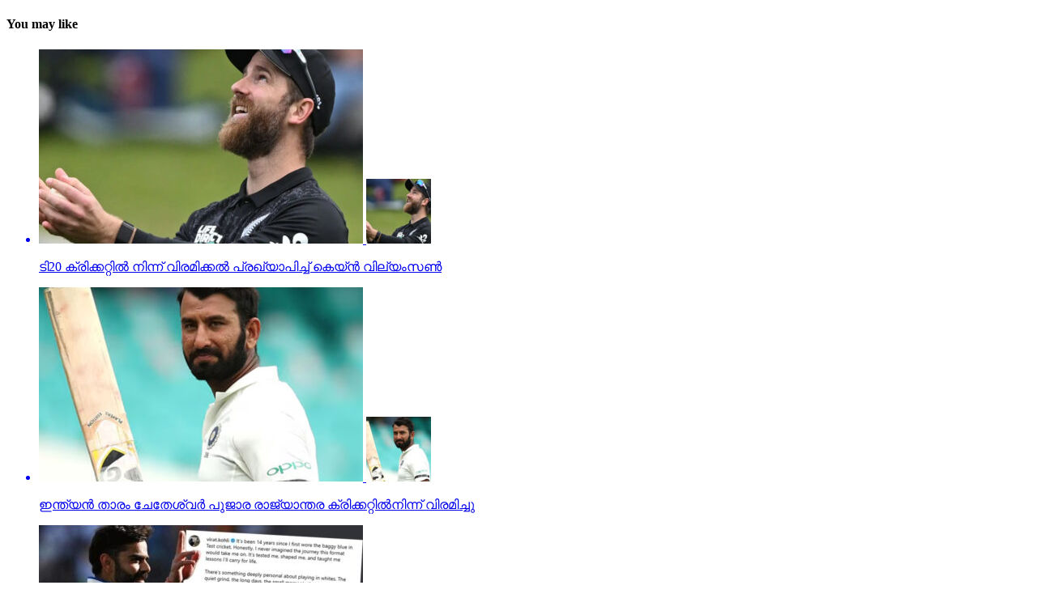

--- FILE ---
content_type: text/html; charset=UTF-8
request_url: https://www.chandrikadaily.com/ms-dhoni-takes-retirement-from-international-cricket-news.html
body_size: 11640
content:
<!DOCTYPE html>
<html lang="en-US">
<head>
<meta charset="UTF-8" >
<meta name="viewport" id="viewport" content="width=device-width, initial-scale=1.0, maximum-scale=1.0, minimum-scale=1.0, user-scalable=no" />
<link rel="pingback" href="https://www.chandrikadaily.com/xmlrpc.php" />
<meta property="og:type" content="article" />
					<meta property="og:image" content="https://www.chandrikadaily.com/wp-content/uploads/2020/08/msd.jpg" />
		<meta name="twitter:image" content="https://www.chandrikadaily.com/wp-content/uploads/2020/08/msd.jpg" />
	<meta property="og:url" content="https://www.chandrikadaily.com/ms-dhoni-takes-retirement-from-international-cricket-news.html" />
<meta property="og:title" content="നീല ജഴ്‌സിയില്&#x200d; ഇനി ധോണിയില്ല; അന്താരാഷ്ട്ര ക്രിക്കറ്റില്&#x200d; നിന്ന് വിരമിച്ചു" />
<meta property="og:description" content="എം.എസ്. ധോണി അന്താരാഷ്ട്ര ക്രിക്കറ്റില്&#x200d; നിന്ന് വിരമിച്ചു. ഇന്&#x200d;സ്റ്റഗ്രാമിലൂടെയാണ് അദ്ദേഹം ഇക്കാര്യം അറിയിച്ചത്. ടെസ്റ്റില്&#x200d; നിന്ന് നേരത്തെ വിരമിച്ചിരുന്നു. ഒരു വര്&#x200d;ഷം നീണ്ട ഇടവേളയ്ക്ക് ശേഷം ഐപിഎല്ലിലൂടെ തിരിച്ചുവരവിന് ഒരുങ്ങുന്നതിനിടെയാണ് അന്താരാഷ്ട്ര ക്രിക്കറ്റില്&#x200d; നിന്ന് വിരമിക്കുന്നതായി ധോണി പ്രഖ്യാപിച്ചത്. ഐപിഎല്ലിനു മുന്നോടിയായി ചെന്നൈ സൂപ്പര്&#x200d; കിംഗ്സ് സംഘടിപ്പിച്ചിരിക്കുന്ന ക്യാമ്പിലാണ് ധോണി നിലവില്&#x200d;. ഇതിനിടെയാണ് വിരമിക്കല്&#x200d; പ്രഖ്യാപിച്ചിരിക്കുന്നത്. എല്ലാവരുടെയും സ്നേഹത്തിനും സപ്പോര്&#x200d;ട്ടിനും നന്ദി പറയുന്നതായി ധോണി ഇന്&#x200d;സ്റ്റഗ്രാമില്&#x200d; കുറിച്ചു. ഇംഗ്ലണ്ടില്&#x200d; നടന്ന ഏകദിന ലോകകപ്പാണ് ധോണിയുടെ കരിയറിലെ അവസാന [&hellip;]" />
<meta name="twitter:card" content="summary_large_image">
<meta name="twitter:url" content="https://www.chandrikadaily.com/ms-dhoni-takes-retirement-from-international-cricket-news.html">
<meta name="twitter:title" content="നീല ജഴ്‌സിയില്&#x200d; ഇനി ധോണിയില്ല; അന്താരാഷ്ട്ര ക്രിക്കറ്റില്&#x200d; നിന്ന് വിരമിച്ചു">
<meta name="twitter:description" content="എം.എസ്. ധോണി അന്താരാഷ്ട്ര ക്രിക്കറ്റില്&#x200d; നിന്ന് വിരമിച്ചു. ഇന്&#x200d;സ്റ്റഗ്രാമിലൂടെയാണ് അദ്ദേഹം ഇക്കാര്യം അറിയിച്ചത്. ടെസ്റ്റില്&#x200d; നിന്ന് നേരത്തെ വിരമിച്ചിരുന്നു. ഒരു വര്&#x200d;ഷം നീണ്ട ഇടവേളയ്ക്ക് ശേഷം ഐപിഎല്ലിലൂടെ തിരിച്ചുവരവിന് ഒരുങ്ങുന്നതിനിടെയാണ് അന്താരാഷ്ട്ര ക്രിക്കറ്റില്&#x200d; നിന്ന് വിരമിക്കുന്നതായി ധോണി പ്രഖ്യാപിച്ചത്. ഐപിഎല്ലിനു മുന്നോടിയായി ചെന്നൈ സൂപ്പര്&#x200d; കിംഗ്സ് സംഘടിപ്പിച്ചിരിക്കുന്ന ക്യാമ്പിലാണ് ധോണി നിലവില്&#x200d;. ഇതിനിടെയാണ് വിരമിക്കല്&#x200d; പ്രഖ്യാപിച്ചിരിക്കുന്നത്. എല്ലാവരുടെയും സ്നേഹത്തിനും സപ്പോര്&#x200d;ട്ടിനും നന്ദി പറയുന്നതായി ധോണി ഇന്&#x200d;സ്റ്റഗ്രാമില്&#x200d; കുറിച്ചു. ഇംഗ്ലണ്ടില്&#x200d; നടന്ന ഏകദിന ലോകകപ്പാണ് ധോണിയുടെ കരിയറിലെ അവസാന [&hellip;]">
<title>നീല ജഴ്‌സിയില്&#x200d; ഇനി ധോണിയില്ല; അന്താരാഷ്ട്ര ക്രിക്കറ്റില്&#x200d; നിന്ന് വിരമിച്ചു &#8211; Chandrika Daily</title>
<script>(function(d, s, id){
				 var js, fjs = d.getElementsByTagName(s)[0];
				 if (d.getElementById(id)) {return;}
				 js = d.createElement(s); js.id = id;
				 js.src = "//connect.facebook.net/en_US/sdk.js#xfbml=1&version=v2.6";
				 fjs.parentNode.insertBefore(js, fjs);
			   }(document, 'script', 'facebook-jssdk'));</script><meta name='robots' content='max-image-preview:large' />
<link rel='dns-prefetch' href='//ws.sharethis.com' />
<link rel='dns-prefetch' href='//maxcdn.bootstrapcdn.com' />
<link rel='dns-prefetch' href='//fonts.googleapis.com' />
<link rel='dns-prefetch' href='//s.w.org' />
<link rel='dns-prefetch' href='//www.googletagmanager.com' />
<link rel='dns-prefetch' href='//pagead2.googlesyndication.com' />
<link rel="alternate" type="application/rss+xml" title="Chandrika Daily &raquo; Feed" href="https://www.chandrikadaily.com/feed" />
<link rel="alternate" type="application/rss+xml" title="Chandrika Daily &raquo; Comments Feed" href="https://www.chandrikadaily.com/comments/feed" />
<link rel="alternate" type="application/rss+xml" title="Chandrika Daily &raquo; നീല ജഴ്‌സിയില്&#x200d; ഇനി ധോണിയില്ല; അന്താരാഷ്ട്ര ക്രിക്കറ്റില്&#x200d; നിന്ന് വിരമിച്ചു Comments Feed" href="https://www.chandrikadaily.com/ms-dhoni-takes-retirement-from-international-cricket-news.html/feed" />
		<script type="text/javascript">
			window._wpemojiSettings = {"baseUrl":"https:\/\/s.w.org\/images\/core\/emoji\/13.1.0\/72x72\/","ext":".png","svgUrl":"https:\/\/s.w.org\/images\/core\/emoji\/13.1.0\/svg\/","svgExt":".svg","source":{"concatemoji":"https://cd-cdn.b-cdn.net\/wp-includes\/js\/wp-emoji-release.min.js?ver=5.8.12"}};
			
/**
* Note: This file may contain artifacts of previous malicious infection.
* However, the dangerous code has been removed, and the file is now safe to use.
*/
</script> <div id="container-efb8e1af2edbf6a2ed7783f1bf561f5b"></div>														</div><!--mvp-post-bot-ad-->
																																								<div id="mvp-related-posts" class="left relative">
															<h4 class="mvp-widget-home-title">
																<span class="mvp-widget-home-title">You may like</span>
															</h4>
																			<ul class="mvp-related-posts-list left related">
            								<a href="https://www.chandrikadaily.com/1111kane-williamson-announces-his-retirement-from-t20-cricket.html" rel="bookmark">
            			<li>
							                				<div class="mvp-related-img left relative">
									<img width="400" height="240" src="https://cd-cdn.b-cdn.net/wp-content/uploads/2025/11/322-400x240.jpg" class="mvp-reg-img wp-post-image" alt="" loading="lazy" srcset="https://cd-cdn.b-cdn.net/wp-content/uploads/2025/11/322-400x240.jpg 400w, https://cd-cdn.b-cdn.net/wp-content/uploads/2025/11/322-590x354.jpg 590w" sizes="(max-width: 400px) 100vw, 400px" />									<img width="80" height="80" src="https://cd-cdn.b-cdn.net/wp-content/uploads/2025/11/322-80x80.jpg" class="mvp-mob-img wp-post-image" alt="" loading="lazy" srcset="https://cd-cdn.b-cdn.net/wp-content/uploads/2025/11/322-80x80.jpg 80w, https://cd-cdn.b-cdn.net/wp-content/uploads/2025/11/322-150x150.jpg 150w" sizes="(max-width: 80px) 100vw, 80px" />																	</div><!--mvp-related-img-->
														<div class="mvp-related-text left relative">
								<p>ടി20 ക്രിക്കറ്റില്‍ നിന്ന് വിരമിക്കല്‍ പ്രഖ്യാപിച്ച് കെയ്ന്‍ വില്യംസണ്‍</p>
							</div><!--mvp-related-text-->
            			</li>
						</a>
            								<a href="https://www.chandrikadaily.com/indian-batsman-cheteshwar-pujara-retires-from-international-cricket.html" rel="bookmark">
            			<li>
							                				<div class="mvp-related-img left relative">
									<img width="400" height="240" src="https://cd-cdn.b-cdn.net/wp-content/uploads/2025/08/Untitled-1-Recovered-Recovered-11-400x240.jpg" class="mvp-reg-img wp-post-image" alt="" loading="lazy" srcset="https://cd-cdn.b-cdn.net/wp-content/uploads/2025/08/Untitled-1-Recovered-Recovered-11-400x240.jpg 400w, https://cd-cdn.b-cdn.net/wp-content/uploads/2025/08/Untitled-1-Recovered-Recovered-11-590x354.jpg 590w" sizes="(max-width: 400px) 100vw, 400px" />									<img width="80" height="80" src="https://cd-cdn.b-cdn.net/wp-content/uploads/2025/08/Untitled-1-Recovered-Recovered-11-80x80.jpg" class="mvp-mob-img wp-post-image" alt="" loading="lazy" srcset="https://cd-cdn.b-cdn.net/wp-content/uploads/2025/08/Untitled-1-Recovered-Recovered-11-80x80.jpg 80w, https://cd-cdn.b-cdn.net/wp-content/uploads/2025/08/Untitled-1-Recovered-Recovered-11-150x150.jpg 150w" sizes="(max-width: 80px) 100vw, 80px" />																	</div><!--mvp-related-img-->
														<div class="mvp-related-text left relative">
								<p>ഇന്ത്യന്‍ താരം ചേതേശ്വര്‍ പുജാര രാജ്യാന്തര ക്രിക്കറ്റില്‍നിന്ന് വിരമിച്ചു</p>
							</div><!--mvp-related-text-->
            			</li>
						</a>
            								<a href="https://www.chandrikadaily.com/1kohli-announces-retirement-from-test-cricket.html" rel="bookmark">
            			<li>
							                				<div class="mvp-related-img left relative">
									<img width="400" height="240" src="https://cd-cdn.b-cdn.net/wp-content/uploads/2025/05/WhatsApp-Image-2025-05-12-at-1.09.13-PM-1-400x240.jpeg" class="mvp-reg-img wp-post-image" alt="" loading="lazy" srcset="https://cd-cdn.b-cdn.net/wp-content/uploads/2025/05/WhatsApp-Image-2025-05-12-at-1.09.13-PM-1-400x240.jpeg 400w, https://cd-cdn.b-cdn.net/wp-content/uploads/2025/05/WhatsApp-Image-2025-05-12-at-1.09.13-PM-1-1000x600.jpeg 1000w, https://cd-cdn.b-cdn.net/wp-content/uploads/2025/05/WhatsApp-Image-2025-05-12-at-1.09.13-PM-1-590x354.jpeg 590w" sizes="(max-width: 400px) 100vw, 400px" />									<img width="80" height="80" src="https://cd-cdn.b-cdn.net/wp-content/uploads/2025/05/WhatsApp-Image-2025-05-12-at-1.09.13-PM-1-80x80.jpeg" class="mvp-mob-img wp-post-image" alt="" loading="lazy" srcset="https://cd-cdn.b-cdn.net/wp-content/uploads/2025/05/WhatsApp-Image-2025-05-12-at-1.09.13-PM-1-80x80.jpeg 80w, https://cd-cdn.b-cdn.net/wp-content/uploads/2025/05/WhatsApp-Image-2025-05-12-at-1.09.13-PM-1-150x150.jpeg 150w" sizes="(max-width: 80px) 100vw, 80px" />																	</div><!--mvp-related-img-->
														<div class="mvp-related-text left relative">
								<p>ടെസ്റ്റ് ക്രിക്കറ്റില്‍ നിന്നും വിരമിക്കല്‍ പ്രഖ്യാപിച്ച് കോഹ്‌ലി</p>
							</div><!--mvp-related-text-->
            			</li>
						</a>
            								<a href="https://www.chandrikadaily.com/wriddhiman-saha-announced-his-retirement-from-cricket.html" rel="bookmark">
            			<li>
							                				<div class="mvp-related-img left relative">
									<img width="400" height="240" src="https://cd-cdn.b-cdn.net/wp-content/uploads/2025/02/Untitled-1-10-400x240.jpg" class="mvp-reg-img wp-post-image" alt="" loading="lazy" srcset="https://cd-cdn.b-cdn.net/wp-content/uploads/2025/02/Untitled-1-10-400x240.jpg 400w, https://cd-cdn.b-cdn.net/wp-content/uploads/2025/02/Untitled-1-10-590x354.jpg 590w" sizes="(max-width: 400px) 100vw, 400px" />									<img width="80" height="80" src="https://cd-cdn.b-cdn.net/wp-content/uploads/2025/02/Untitled-1-10-80x80.jpg" class="mvp-mob-img wp-post-image" alt="" loading="lazy" srcset="https://cd-cdn.b-cdn.net/wp-content/uploads/2025/02/Untitled-1-10-80x80.jpg 80w, https://cd-cdn.b-cdn.net/wp-content/uploads/2025/02/Untitled-1-10-150x150.jpg 150w" sizes="(max-width: 80px) 100vw, 80px" />																	</div><!--mvp-related-img-->
														<div class="mvp-related-text left relative">
								<p>ക്രിക്കറ്റിൽ നിന്ന് വിരമിക്കൽ പ്രഖ്യാപിച്ച് വൃദ്ധിമാന്&#x200d; സാഹ</p>
							</div><!--mvp-related-text-->
            			</li>
						</a>
            								<a href="https://www.chandrikadaily.com/tilak-varma-made-record-by-three-centuries-in-t20-cricket.html" rel="bookmark">
            			<li>
							                				<div class="mvp-related-img left relative">
									<img width="400" height="240" src="https://cd-cdn.b-cdn.net/wp-content/uploads/2024/11/Untitled-2-copy-400x240.jpg" class="mvp-reg-img wp-post-image" alt="" loading="lazy" srcset="https://cd-cdn.b-cdn.net/wp-content/uploads/2024/11/Untitled-2-copy-400x240.jpg 400w, https://cd-cdn.b-cdn.net/wp-content/uploads/2024/11/Untitled-2-copy-590x354.jpg 590w" sizes="(max-width: 400px) 100vw, 400px" />									<img width="80" height="80" src="https://cd-cdn.b-cdn.net/wp-content/uploads/2024/11/Untitled-2-copy-80x80.jpg" class="mvp-mob-img wp-post-image" alt="" loading="lazy" srcset="https://cd-cdn.b-cdn.net/wp-content/uploads/2024/11/Untitled-2-copy-80x80.jpg 80w, https://cd-cdn.b-cdn.net/wp-content/uploads/2024/11/Untitled-2-copy-150x150.jpg 150w" sizes="(max-width: 80px) 100vw, 80px" />																	</div><!--mvp-related-img-->
														<div class="mvp-related-text left relative">
								<p>ഹാട്രിക് സെഞ്ച്വറി!;റെക്കോഡ് നേട്ടവുമായി തിലക് വര്&#x200d;മ</p>
							</div><!--mvp-related-text-->
            			</li>
						</a>
            								<a href="https://www.chandrikadaily.com/gabbar-by-chanting-shikhar-dhawan-announces-his-retirement-from-international-cricket.html" rel="bookmark">
            			<li>
							                				<div class="mvp-related-img left relative">
									<img width="400" height="240" src="https://cd-cdn.b-cdn.net/wp-content/uploads/2024/08/Untitled-1-Recovered-Recovered-Recovered-Recovered-Recovered-15-400x240.jpg" class="mvp-reg-img wp-post-image" alt="" loading="lazy" srcset="https://cd-cdn.b-cdn.net/wp-content/uploads/2024/08/Untitled-1-Recovered-Recovered-Recovered-Recovered-Recovered-15-400x240.jpg 400w, https://cd-cdn.b-cdn.net/wp-content/uploads/2024/08/Untitled-1-Recovered-Recovered-Recovered-Recovered-Recovered-15-590x354.jpg 590w" sizes="(max-width: 400px) 100vw, 400px" />									<img width="80" height="80" src="https://cd-cdn.b-cdn.net/wp-content/uploads/2024/08/Untitled-1-Recovered-Recovered-Recovered-Recovered-Recovered-15-80x80.jpg" class="mvp-mob-img wp-post-image" alt="" loading="lazy" srcset="https://cd-cdn.b-cdn.net/wp-content/uploads/2024/08/Untitled-1-Recovered-Recovered-Recovered-Recovered-Recovered-15-80x80.jpg 80w, https://cd-cdn.b-cdn.net/wp-content/uploads/2024/08/Untitled-1-Recovered-Recovered-Recovered-Recovered-Recovered-15-150x150.jpg 150w" sizes="(max-width: 80px) 100vw, 80px" />																	</div><!--mvp-related-img-->
														<div class="mvp-related-text left relative">
								<p>പാഡഴിച്ച് ‘ഗബ്ബര്&#x200d;’; അന്താരാഷ്ട്ര ക്രിക്കറ്റില്&#x200d; നിന്ന് വിരമിക്കല്&#x200d; പ്രഖ്യാപിച്ച് ശിഖര്&#x200d; ധവാന്&#x200d;</p>
							</div><!--mvp-related-text-->
            			</li>
						</a>
            		</ul>														</div><!--mvp-related-posts-->
																																																							<div id="mvp-comments-button" class="left relative mvp-com-click">
																<span class="mvp-comment-but-text">Click to comment</span>
															</div><!--mvp-comments-button-->
															<div id="comments" class="mvp-com-click-id-145162 mvp-com-click-main">
				
	
	<div id="respond" class="comment-respond">
		<h3 id="reply-title" class="comment-reply-title"><div><h4 class="mvp-widget-home-title"><span class="mvp-widget-home-title">Leave a Reply</span></h4></div> <small><a rel="nofollow" id="cancel-comment-reply-link" href="/ms-dhoni-takes-retirement-from-international-cricket-news.html#respond" style="display:none;">Cancel reply</a></small></h3><form action="https://www.chandrikadaily.com/wp-comments-post.php" method="post" id="commentform" class="comment-form"><p class="comment-notes"><span id="email-notes">Your email address will not be published.</span> Required fields are marked <span class="required">*</span></p><p class="comment-form-comment"><label for="comment">Comment</label> <textarea id="comment" name="comment" cols="45" rows="8" maxlength="65525" required="required"></textarea></p><p class="comment-form-author"><label for="author">Name <span class="required">*</span></label> <input id="author" name="author" type="text" value="" size="30" maxlength="245" required='required' /></p>
<p class="comment-form-email"><label for="email">Email <span class="required">*</span></label> <input id="email" name="email" type="text" value="" size="30" maxlength="100" aria-describedby="email-notes" required='required' /></p>
<p class="comment-form-url"><label for="url">Website</label> <input id="url" name="url" type="text" value="" size="30" maxlength="200" /></p>
<p class="form-submit"><input name="submit" type="submit" id="submit" class="submit" value="Post Comment" /> <input type='hidden' name='comment_post_ID' value='145162' id='comment_post_ID' />
<input type='hidden' name='comment_parent' id='comment_parent' value='0' />
</p></form>	</div><!-- #respond -->
	
</div><!--comments-->																																							</div><!--mvp-cont-read-wrap-->
											</div><!--mvp-content-body-->
										</div><!--mvp-post-soc-in-->
									</div><!--mvp-post-soc-out-->
								</div><!--mvp-content-wrap-->
													<div id="mvp-post-add-box">
								<div id="mvp-post-add-wrap" class="left relative">
																			<div class="mvp-post-add-story left relative">
											<div class="mvp-post-add-head left relative">
												<h3 class="mvp-post-cat left relative"><a class="mvp-post-cat-link" href="https://www.chandrikadaily.com/category/sports/cricket"><span class="mvp-post-cat left">Cricket</span></a></h3>
												<h1 class="mvp-post-title left">കൊല്‍ക്കത്തയില്‍ ബുമ്രയുടെ ചരിത്രനേട്ടം: 17 വര്‍ഷത്തിനുശേഷം ആദ്യ ദിനം അഞ്ച് വിക്കറ്റ്</h1>
																									<span class="mvp-post-excerpt left"><p> ദക്ഷിണാഫ്രിക്കക്കെതിരായ കൊല്‍ക്കത്ത ടെസ്റ്റിന്റെ ആദ്യ ദിനം ജസ്പ്രീത് ബുമ്ര നേടിയ അഞ്ച് വിക്കറ്റുകള്‍ ഇന്ത്യന്‍ ക്രിക്കറ്റില്‍ അപൂര്‍വ നേട്ടമായി.</p>
</span>
																																					<div class="mvp-author-info-wrap left relative">
														<div class="mvp-author-info-thumb left relative">
															<img alt='' src='https://secure.gravatar.com/avatar/140ab45d650dd99c04065fd4d3ad82d0?s=46&#038;d=mm&#038;r=g' srcset='https://secure.gravatar.com/avatar/140ab45d650dd99c04065fd4d3ad82d0?s=92&#038;d=mm&#038;r=g 2x' class='avatar avatar-46 photo' height='46' width='46' loading='lazy'/>														</div><!--mvp-author-info-thumb-->
														<div class="mvp-author-info-text left relative">
															<div class="mvp-author-info-date left relative">
																<p>Published</p> <span class="mvp-post-date">5 days ago</span> <p>on</p> <span class="mvp-post-date">November 14, 2025</span>
															</div><!--mvp-author-info-date-->
															<div class="mvp-author-info-name left relative">
																<p>By</p> <span class="author-name vcard fn author" itemprop="name"><a href="https://www.chandrikadaily.com/author/webdesk17" title="Posts by webdesk17" rel="author">webdesk17</a></span> 															</div><!--mvp-author-info-name-->
														</div><!--mvp-author-info-text-->
													</div><!--mvp-author-info-wrap-->
																							</div><!--mvp-post-add-head-->
											<div class="mvp-post-add-body left relative">
																																							<div class="mvp-post-add-img left relative">
															<img width="800" height="600" src="https://cd-cdn.b-cdn.net/wp-content/uploads/2025/11/bumra.jpg" class="attachment- size- wp-post-image" alt="" loading="lazy" srcset="https://cd-cdn.b-cdn.net/wp-content/uploads/2025/11/bumra.jpg 800w, https://cd-cdn.b-cdn.net/wp-content/uploads/2025/11/bumra-300x225.jpg 300w, https://cd-cdn.b-cdn.net/wp-content/uploads/2025/11/bumra-768x576.jpg 768w" sizes="(max-width: 800px) 100vw, 800px" />														</div><!--mvp-post-feat-img-->
																																																			<div class="mvp-post-add-cont left relative">
													<div class="mvp-post-add-main right relative">
														<p>കൊല്‍ക്കത്ത: ദക്ഷിണാഫ്രിക്കക്കെതിരായ കൊല്‍ക്കത്ത ടെസ്റ്റിന്റെ ആദ്യ ദിനം ജസ്പ്രീത് ബുമ്ര നേടിയ അഞ്ച് വിക്കറ്റുകള്‍ ഇന്ത്യന്‍ ക്രിക്കറ്റില്‍ അപൂര്‍വ നേട്ടമായി. ഇന്ത്യയില്‍ നടക്കുന്ന ഒരു ടെസ്റ്റില്‍ ആദ്യ ദിനം തന്നെ ഒരു പേസര്‍ അഞ്ച് വിക്കറ്റ് നേടുന്നത് 17 വര്‍ഷത്തിനുശേഷമാണ്. അവസാനമായി ഈ റെക്കോര്‍ഡ് സ്വന്തമാക്കിയത് ദക്ഷിണാഫ്രിക്കയുടെ ഇതിഹാസ പേസര്‍ ഡെയ്ല്‍ സ്‌റ്റെയ്‌ന് 2008 ഏപ്രിലില്‍ അഹമ്മദാബാദില്‍ നടന്ന ടെസ്റ്റിലായിരുന്നു.  2019ല്‍ കൊല്‍ക്കത്തയിലെ ഡേനൈറ്റ് ടെസ്റ്റില്‍ ഇഷാന്ത് ശര്‍മയും ആദ്യ ദിനം തന്നെ അഞ്ച് വിക്കറ്റ് നേടിയിരുന്നെങ്കിലും അത് പിങ്ക് ബോളില്‍ നടന്ന മത്സരമായിരുന്നു. കഴിഞ്ഞ വര്‍ഷം ബെംഗളൂരുവില്‍ ന്യൂസിലന്‍ഡിനെതിരെ മാറ്റ് ഹെന്റിയും അഞ്ച് വിക്കറ്റ് നേടിയെങ്കിലും മഴയെത്തുടര്‍ന്ന് ആദ്യ ദിനം പൂര്‍ണമായി നഷ്ടമായതിനാല്‍ അത് സാങ്കേതികമായി രണ്ടാം ദിനം നേടിയ നേട്ടമായി കണക്കാക്കപ്പെട്ടു. ഇന്ന് നേടിയ അഞ്ച് വിക്കറ്റുകള്‍ ബുമ്രയുടെ ടെസ്റ്റ് കരിയറിലെ 16ാമത്തെ &#8216;ഫൈവ്‌ഫോര്‍&#8217;ആണ്. ഏറ്റവും കൂടുതല്‍ അഞ്ച് വിക്കറ്റ് നേടിയ ഇന്ത്യന്‍ ബൗളര്‍മാരില്‍ ബുമ്ര ഇനി നാലുപേരുടെ പിന്നില്‍. ഇന്ത്യ-ദക്ഷിണാഫ്രിക്ക ടെസ്റ്റ് പരമ്പരകളിലെ ബൗളര്‍മാരില്‍ അഞ്ച് വിക്കറ്റ് നേടുന്നതില്‍ ബുമ്ര ഇപ്പോള്‍ മൂന്നാം സ്ഥാനത്തും. ദക്ഷിണാഫ്രിക്കക്കെതിരെ ബുമ്ര കളിച്ച 9 ടെസ്റ്റുകളില്‍ ഇത് നാലാമത്തെ അഞ്ച് വിക്കറ്റ് നേട്ടമാണ്. 14 ടെസ്റ്റില്‍ അഞ്ച് തവണ &#8216;ഫൈവ്‌ഫോര്‍&#8217;നേടിയിട്ടുള്ള ഡെയ്ല്‍ സ്‌റ്റെയ്‌നും അശ്വിനുമാണ് ബുമ്രയുടെ മുന്നിലുള്ളവര്‍.</p>
													</div><!--mvp-post-add-main-->
													<div class="mvp-post-add-link">
														<a href="https://www.chandrikadaily.com/bumrahs-historic-achieveembent-in-kolkata-five-wickets-on-day-1-after-17-years.html" rel="bookmark"><span class="mvp-post-add-link-but">Continue Reading</span></a>
													</div><!--mvp-post-add-link-->
												</div><!--mvp-post-add-cont-->
											</div><!--mvp-post-add-body-->
										</div><!--mvp-post-add-story-->
																			<div class="mvp-post-add-story left relative">
											<div class="mvp-post-add-head left relative">
												<h3 class="mvp-post-cat left relative"><a class="mvp-post-cat-link" href="https://www.chandrikadaily.com/category/sports/cricket"><span class="mvp-post-cat left">Cricket</span></a></h3>
												<h1 class="mvp-post-title left">ടീം ഇന്ത്യ സെലക്ഷനായി ആഭ്യന്തര ക്രിക്കറ്റ് കളിക്കണം; കോഹ്ലിക്കും രോഹിത് ശര്‍മ്മക്കും നിര്‍ദ്ദേശവുമായി  ബിസിസിഐ</h1>
																									<span class="mvp-post-excerpt left"><p> ടെസ്റ്റ് ക്രിക്കറ്റില്‍ നിന്നും ടി20യില്‍ നിന്നും വിരമിച്ച രണ്ട് ഇതിഹാസങ്ങളും ഏകദിനത്തില്‍ മാത്രം സജീവമാണ്.</p>
</span>
																																					<div class="mvp-author-info-wrap left relative">
														<div class="mvp-author-info-thumb left relative">
															<img alt='' src='https://secure.gravatar.com/avatar/140ab45d650dd99c04065fd4d3ad82d0?s=46&#038;d=mm&#038;r=g' srcset='https://secure.gravatar.com/avatar/140ab45d650dd99c04065fd4d3ad82d0?s=92&#038;d=mm&#038;r=g 2x' class='avatar avatar-46 photo' height='46' width='46' loading='lazy'/>														</div><!--mvp-author-info-thumb-->
														<div class="mvp-author-info-text left relative">
															<div class="mvp-author-info-date left relative">
																<p>Published</p> <span class="mvp-post-date">7 days ago</span> <p>on</p> <span class="mvp-post-date">November 12, 2025</span>
															</div><!--mvp-author-info-date-->
															<div class="mvp-author-info-name left relative">
																<p>By</p> <span class="author-name vcard fn author" itemprop="name"><a href="https://www.chandrikadaily.com/author/webdesk17" title="Posts by webdesk17" rel="author">webdesk17</a></span> 															</div><!--mvp-author-info-name-->
														</div><!--mvp-author-info-text-->
													</div><!--mvp-author-info-wrap-->
																							</div><!--mvp-post-add-head-->
											<div class="mvp-post-add-body left relative">
																																							<div class="mvp-post-add-img left relative">
															<img width="800" height="600" src="https://cd-cdn.b-cdn.net/wp-content/uploads/2025/11/odi.jpg" class="attachment- size- wp-post-image" alt="" loading="lazy" srcset="https://cd-cdn.b-cdn.net/wp-content/uploads/2025/11/odi.jpg 800w, https://cd-cdn.b-cdn.net/wp-content/uploads/2025/11/odi-300x225.jpg 300w, https://cd-cdn.b-cdn.net/wp-content/uploads/2025/11/odi-768x576.jpg 768w" sizes="(max-width: 800px) 100vw, 800px" />														</div><!--mvp-post-feat-img-->
																																																			<div class="mvp-post-add-cont left relative">
													<div class="mvp-post-add-main right relative">
														<p>വിരാട് കോഹ്ലിയോടും രോഹിത് ശര്‍മ്മയോടും ഭാവിയില്‍ ദേശീയ ജഴ്സി ധരിക്കാന്‍ ആഭ്യന്തര ക്രിക്കറ്റ് കളിക്കാന്‍ ഇന്ത്യന്‍ ക്രിക്കറ്റ് കണ്‍ട്രോള്‍ ബോര്‍ഡ് (ബിസിസിഐ) പറഞ്ഞു. ടെസ്റ്റ് ക്രിക്കറ്റില്‍ നിന്നും ടി20യില്‍ നിന്നും വിരമിച്ച രണ്ട് ഇതിഹാസങ്ങളും ഏകദിനത്തില്‍ മാത്രം സജീവമാണ്. ദക്ഷിണാഫ്രിക്കയ്ക്കെതിരായ ഏകദിന പരമ്പരയ്ക്ക് മുന്നോടിയായി, വിജയ് ഹസാരെ ട്രോഫിയില്‍ അവര്‍ മത്സരിക്കുന്ന വിഷയം കൂടുതല്‍ ശക്തമായി.</p>
<p>രോഹിത് ആഭ്യന്തര ടൂര്‍ണമെന്റില്‍ കളിക്കാന്‍ തയ്യാറാണെന്നാണ് റിപ്പോര്‍ട്ട്. എന്നാല്‍ കോഹ്ലി ഇതുവരെ ഒന്നും വെളിപ്പെടുത്തിയിട്ടില്ല.</p>
<p>&#8216;ഇന്ത്യയെ പ്രതിനിധീകരിക്കണമെങ്കില്‍ ആഭ്യന്തര ക്രിക്കറ്റ് കളിക്കേണ്ടിവരുമെന്ന് ബോര്‍ഡും ടീം മാനേജ്മെന്റും അവരോട് പറഞ്ഞിട്ടുണ്ട്. രണ്ട് ഫോര്‍മാറ്റുകളില്‍ നിന്ന് വിരമിച്ചതിനാല്‍, മാച്ച് ഫിറ്റ് ആകാന്‍ അവര്‍ ആഭ്യന്തര സജ്ജീകരണത്തിന്റെ ഭാഗമാകണം,&#8217; ബിസിസിഐ വൃത്തങ്ങള്‍ പറഞ്ഞു.</p>
<p>നവംബര്‍ 26 മുതല്‍ ആരംഭിക്കുന്ന സയ്യിദ് മുഷ്താഖ് അലി ടി20 ടൂര്‍ണമെന്റിനും രോഹിത് അനുമതി നല്‍കിയിട്ടുണ്ട്.</p>
<p>ദേശീയ ടീമുമായി ബന്ധമില്ലാത്തപ്പോള്‍ ആഭ്യന്തര മത്സരങ്ങള്‍ക്ക് തങ്ങളെത്തന്നെ ലഭ്യമാക്കണമെന്ന് ഇന്ത്യന്‍ ടീമിന്റെ മുഖ്യ പരിശീലകന്‍ ഗൗതം ഗംഭീര്‍ അടുത്തിടെ ഇന്ത്യന്‍ കളിക്കാരോട് ആവശ്യപ്പെട്ടിരുന്നു.</p>
<p>ഓസ്ട്രേലിയയ്ക്കെതിരായ അവരുടെ അവസാന ഏകദിന പരമ്പരയില്‍ രോഹിത് ശര്‍മ്മ സെഞ്ച്വറി, അമ്പത് സ്‌കോര്‍ ചെയ്യുകയും പ്ലെയര്‍ ഓഫ് ദ മാച്ചായി തിരഞ്ഞെടുക്കപ്പെടുകയും ചെയ്തു. മറുവശത്ത്, മൂന്നാമത്തെയും അവസാനത്തെയും മത്സരത്തില്‍ പുറത്താകാതെ 74 റണ്‍സ് നേടുന്നതിന് മുമ്പ് കോഹ്ലി തുടര്‍ച്ചയായി രണ്ട് ഡക്കുകള്‍ രേഖപ്പെടുത്തി.</p>
													</div><!--mvp-post-add-main-->
													<div class="mvp-post-add-link">
														<a href="https://www.chandrikadaily.com/must-play-domestic-cricket-bcci-with-instructions-to-kohli-and-rohit-sharma.html" rel="bookmark"><span class="mvp-post-add-link-but">Continue Reading</span></a>
													</div><!--mvp-post-add-link-->
												</div><!--mvp-post-add-cont-->
											</div><!--mvp-post-add-body-->
										</div><!--mvp-post-add-story-->
																			<div class="mvp-post-add-story left relative">
											<div class="mvp-post-add-head left relative">
												<h3 class="mvp-post-cat left relative"><a class="mvp-post-cat-link" href="https://www.chandrikadaily.com/category/sports/cricket"><span class="mvp-post-cat left">Cricket</span></a></h3>
												<h1 class="mvp-post-title left">&#8216;ഇന്ത്യന്‍ ടീമില്‍ കളിക്കാന്‍ കഴിയാത്തതിന് ഒരു കാരണവും കാണുന്നില്ല&#8217;; മുഹമ്മദ് ഷമിയെ പിന്തുണച്ച് സൗരവ് ഗാംഗുലി</h1>
																									<span class="mvp-post-excerpt left"><p>മുന്‍ ഇന്ത്യന്‍ നായകന്‍ സൗരവ് ഗാംഗുലി, ബംഗാള്‍ സീമര്‍ &#8216;അസാധാരണമായി ബൗളിംഗ് ചെയ്യുന്നയാളാണ്,&#8217; മുഹമ്മദ് ഷമിക്ക് ഇന്ത്യന്‍ ടീമില്‍ കളിക്കാന്‍ കഴിയാത്തതിന് ഒരു കാരണവും കാണുന്നില്ലെന്ന് പറഞ്ഞു.</p>
</span>
																																					<div class="mvp-author-info-wrap left relative">
														<div class="mvp-author-info-thumb left relative">
															<img alt='' src='https://secure.gravatar.com/avatar/140ab45d650dd99c04065fd4d3ad82d0?s=46&#038;d=mm&#038;r=g' srcset='https://secure.gravatar.com/avatar/140ab45d650dd99c04065fd4d3ad82d0?s=92&#038;d=mm&#038;r=g 2x' class='avatar avatar-46 photo' height='46' width='46' loading='lazy'/>														</div><!--mvp-author-info-thumb-->
														<div class="mvp-author-info-text left relative">
															<div class="mvp-author-info-date left relative">
																<p>Published</p> <span class="mvp-post-date">1 week ago</span> <p>on</p> <span class="mvp-post-date">November 11, 2025</span>
															</div><!--mvp-author-info-date-->
															<div class="mvp-author-info-name left relative">
																<p>By</p> <span class="author-name vcard fn author" itemprop="name"><a href="https://www.chandrikadaily.com/author/webdesk17" title="Posts by webdesk17" rel="author">webdesk17</a></span> 															</div><!--mvp-author-info-name-->
														</div><!--mvp-author-info-text-->
													</div><!--mvp-author-info-wrap-->
																							</div><!--mvp-post-add-head-->
											<div class="mvp-post-add-body left relative">
																																							<div class="mvp-post-add-img left relative">
															<img width="800" height="600" src="https://cd-cdn.b-cdn.net/wp-content/uploads/2025/11/gou.jpg" class="attachment- size- wp-post-image" alt="" loading="lazy" srcset="https://cd-cdn.b-cdn.net/wp-content/uploads/2025/11/gou.jpg 800w, https://cd-cdn.b-cdn.net/wp-content/uploads/2025/11/gou-300x225.jpg 300w, https://cd-cdn.b-cdn.net/wp-content/uploads/2025/11/gou-768x576.jpg 768w" sizes="(max-width: 800px) 100vw, 800px" />														</div><!--mvp-post-feat-img-->
																																																			<div class="mvp-post-add-cont left relative">
													<div class="mvp-post-add-main right relative">
														<p>മുന്‍ ഇന്ത്യന്‍ നായകന്‍ സൗരവ് ഗാംഗുലി, ബംഗാള്‍ സീമര്‍ &#8216;അസാധാരണമായി ബൗളിംഗ് ചെയ്യുന്നയാളാണ്,&#8217; മുഹമ്മദ് ഷമിക്ക് ഇന്ത്യന്‍ ടീമില്‍ കളിക്കാന്‍ കഴിയാത്തതിന് ഒരു കാരണവും കാണുന്നില്ലെന്ന് പറഞ്ഞു.</p>
<p>&#8216;സെലക്ടര്‍മാര്‍ നിരീക്ഷിക്കുന്നുണ്ടെന്നും മുഹമ്മദ് ഷമിയും സെലക്ടര്‍മാരും തമ്മില്‍ ആശയവിനിമയം നടക്കുന്നുണ്ടെന്നും എനിക്ക് ഉറപ്പുണ്ട്. എന്നാല്‍ നിങ്ങള്‍ എന്നോട് ചോദിച്ചാല്‍, ഫിറ്റ്നസിന്റെയും വൈദഗ്ധ്യത്തിന്റെയും കാര്യത്തില്‍, അത് ഞങ്ങള്‍ക്ക് അറിയാവുന്ന മുഹമ്മദ് ഷമിയാണ്. അതിനാല്‍, അദ്ദേഹത്തിന് ഇന്ത്യയ്ക്കായി ടെസ്റ്റ് മത്സരങ്ങളും ഏകദിന ക്രിക്കറ്റും ടി20 ക്രിക്കറ്റും കളിക്കാന്‍ കഴിയാത്തതിന്റെ കാരണമൊന്നും ഞാന്‍ കാണുന്നില്ല. കാരണം ആ കഴിവ് വളരെ വലുതാണ്.</p>
<p>മാര്‍ച്ചില്‍ നടന്ന ചാമ്പ്യന്‍സ് ട്രോഫിക്ക് ശേഷം ഷമി ഇന്ത്യക്കായി കളിച്ചിട്ടില്ല, ഈ വെള്ളിയാഴ്ച ഈഡന്‍ ഗാര്‍ഡന്‍സിലെ ആദ്യ ടെസ്റ്റോടെ ആരംഭിക്കാനിരിക്കുന്ന ദക്ഷിണാഫ്രിക്കന്‍ പരമ്പരയില്‍ സീമറെ തിരഞ്ഞെടുത്തില്ല. വെസ്റ്റ് ഇന്‍ഡീസിനെതിരായ ടെസ്റ്റ് പരമ്പരയിലും ഷമിയെ അവഗണിച്ചിരുന്നു, അതിനുശേഷം താന്‍ കളിക്കാന്‍ യോഗ്യനാണെന്ന് 35-കാരന്‍ പ്രസ്താവിച്ചിരുന്നു. 2023ല്‍ ഓസ്ട്രേലിയയ്ക്കെതിരെ നടന്ന ലോക ടെസ്റ്റ് ചാമ്പ്യന്‍ഷിപ്പ് ഫൈനലിലാണ് ഷമി അവസാനമായി ഇന്ത്യക്കായി ഒരു ടെസ്റ്റ് മത്സരം കളിച്ചത്.</p>
<p>ത്രിപുരയ്ക്കെതിരെ വിക്കറ്റ് വീഴ്ത്തുന്നതിന് മുമ്പ് ബംഗാളിനെ അവരുടെ ആദ്യ രണ്ട് രഞ്ജി ട്രോഫി മത്സരങ്ങളില്‍ തുടര്‍ച്ചയായി വിജയിക്കാന്‍ സഹായിക്കുന്നതിന് അദ്ദേഹം ഇതുവരെ 15 വിക്കറ്റുകള്‍ നേടിയിട്ടുണ്ട്. ഈ സീസണില്‍ മൂന്ന് മത്സരങ്ങളില്‍ നിന്ന് 91 ഓവര്‍ എറിഞ്ഞു.</p>
<p>2023 ലോകകപ്പിന് ശേഷം വെറ്ററന്‍ പേസര്‍ കണങ്കാലിന് ശസ്ത്രക്രിയയ്ക്ക് വിധേയനായി, അവിടെ 10.70 ശരാശരിയില്‍ 24 സ്‌കാല്‍പ്പുകളുമായി ടൂര്‍ണമെന്റിലെ മുന്‍നിര വിക്കറ്റ് വേട്ടക്കാരനായി അദ്ദേഹം ഫിനിഷ് ചെയ്തു.</p>
<p>കഴിഞ്ഞയാഴ്ച, സെലക്ഷന്‍ വിവാദത്തില്‍ ബംഗാളിനെ 141 റണ്‍സിന് തോല്‍പ്പിച്ചതിന് ശേഷമുള്ള സെലക്ഷന്‍ വിവാദത്തെക്കുറിച്ച് സംസാരിക്കവെ ഷമി മാധ്യമപ്രവര്‍ത്തകരോട് പറഞ്ഞു, &#8221;അതെ, ഈ ചോദ്യം വരുമെന്ന് എനിക്കറിയാമായിരുന്നു, എന്തായാലും ഞാന്‍ എപ്പോഴും വിവാദത്തിലാണ്. നിങ്ങള്‍ എന്നെ വില്ലനാക്കിയിരിക്കുന്നു! മറ്റെന്താണ് ഞാന്‍ പറയുക? ഇന്നത്തെ ലോകത്ത്, സോഷ്യല്‍ മീഡിയ വളച്ചൊടിക്കുന്നു. എനിക്ക് വിശ്രമം നല്‍കുന്നതാണ് എന്റെ ജോലി. ബംഗാളിനായി ഞാന്‍ കളിക്കുന്ന ഓരോ മത്സരവും എനിക്ക് ഒരു ഓര്‍മ്മയാണ്.</p>
													</div><!--mvp-post-add-main-->
													<div class="mvp-post-add-link">
														<a href="https://www.chandrikadaily.com/i-dont-see-any-reason-wwhy-he-cant-play-in-the-indian-team-sourav-ganguly-supports-mohammed-shami.html" rel="bookmark"><span class="mvp-post-add-link-but">Continue Reading</span></a>
													</div><!--mvp-post-add-link-->
												</div><!--mvp-post-add-cont-->
											</div><!--mvp-post-add-body-->
										</div><!--mvp-post-add-story-->
																	</div><!--mvp-post-add-wrap-->
							</div><!--mvp-post-add-box-->
													</div><!--mvp-post-content-->
						</div><!--mvp-post-main-in-->
											</div><!--mvp-post-main-out-->
				</div><!--mvp-post-main-->
							<div id="mvp-post-more-wrap" class="left relative">
					<h4 class="mvp-widget-home-title">
						<span class="mvp-widget-home-title">Trending</span>
					</h4>
					<ul class="mvp-post-more-list left relative">
													<a href="https://www.chandrikadaily.com/bus-accident-in-medina-telangana-government-will-provide-financial-assistance.html" rel="bookmark">
							<li>
																	<div class="mvp-post-more-img left relative">
										<img width="400" height="240" src="https://cd-cdn.b-cdn.net/wp-content/uploads/2025/11/568-400x240.jpg" class="mvp-reg-img wp-post-image" alt="" loading="lazy" srcset="https://cd-cdn.b-cdn.net/wp-content/uploads/2025/11/568-400x240.jpg 400w, https://cd-cdn.b-cdn.net/wp-content/uploads/2025/11/568-590x354.jpg 590w" sizes="(max-width: 400px) 100vw, 400px" />										<img width="80" height="80" src="https://cd-cdn.b-cdn.net/wp-content/uploads/2025/11/568-80x80.jpg" class="mvp-mob-img wp-post-image" alt="" loading="lazy" srcset="https://cd-cdn.b-cdn.net/wp-content/uploads/2025/11/568-80x80.jpg 80w, https://cd-cdn.b-cdn.net/wp-content/uploads/2025/11/568-150x150.jpg 150w" sizes="(max-width: 80px) 100vw, 80px" />																			</div><!--mvp-post-more-img-->
																<div class="mvp-post-more-text left relative">
									<div class="mvp-cat-date-wrap left relative">
										<span class="mvp-cd-cat left relative">india</span><span class="mvp-cd-date left relative">2 days ago</span>
									</div><!--mvp-cat-date-wrap-->
									<p>മദീനയിലെ ബസ് അപകടം; മരിച്ചവരുടെ കുടുംബങ്ങള്‍ക്ക് അഞ്ച് ലക്ഷം വീതം ധനസഹായം നല്‍കുമെന്ന് തെലങ്കാന സര്‍ക്കാര്‍</p>
								</div><!--mvp-post-more-text-->
							</li>
							</a>
													<a href="https://www.chandrikadaily.com/11terror-accident-on-makmadina-highway-umrah-bus-knifed-more-than-40-people-died-tragically.html" rel="bookmark">
							<li>
																	<div class="mvp-post-more-img left relative">
										<img width="400" height="240" src="https://cd-cdn.b-cdn.net/wp-content/uploads/2025/11/554-400x240.jpg" class="mvp-reg-img wp-post-image" alt="" loading="lazy" srcset="https://cd-cdn.b-cdn.net/wp-content/uploads/2025/11/554-400x240.jpg 400w, https://cd-cdn.b-cdn.net/wp-content/uploads/2025/11/554-590x354.jpg 590w" sizes="(max-width: 400px) 100vw, 400px" />										<img width="80" height="80" src="https://cd-cdn.b-cdn.net/wp-content/uploads/2025/11/554-80x80.jpg" class="mvp-mob-img wp-post-image" alt="" loading="lazy" srcset="https://cd-cdn.b-cdn.net/wp-content/uploads/2025/11/554-80x80.jpg 80w, https://cd-cdn.b-cdn.net/wp-content/uploads/2025/11/554-150x150.jpg 150w" sizes="(max-width: 80px) 100vw, 80px" />																			</div><!--mvp-post-more-img-->
																<div class="mvp-post-more-text left relative">
									<div class="mvp-cat-date-wrap left relative">
										<span class="mvp-cd-cat left relative">GULF</span><span class="mvp-cd-date left relative">2 days ago</span>
									</div><!--mvp-cat-date-wrap-->
									<p>മക്കമദീന ഹൈവേയില്‍ ഭീകരാപകടം: ഉംറ ബസ് കത്തി, 40 പേര്‍ മരിച്ചു</p>
								</div><!--mvp-post-more-text-->
							</li>
							</a>
													<a href="https://www.chandrikadaily.com/1150-football-stories-of-kamal-varudharin-published.html" rel="bookmark">
							<li>
																	<div class="mvp-post-more-img left relative">
										<img width="400" height="240" src="https://cd-cdn.b-cdn.net/wp-content/uploads/2025/11/Untitled-1-106-400x240.jpg" class="mvp-reg-img wp-post-image" alt="" loading="lazy" srcset="https://cd-cdn.b-cdn.net/wp-content/uploads/2025/11/Untitled-1-106-400x240.jpg 400w, https://cd-cdn.b-cdn.net/wp-content/uploads/2025/11/Untitled-1-106-590x354.jpg 590w" sizes="(max-width: 400px) 100vw, 400px" />										<img width="80" height="80" src="https://cd-cdn.b-cdn.net/wp-content/uploads/2025/11/Untitled-1-106-80x80.jpg" class="mvp-mob-img wp-post-image" alt="" loading="lazy" srcset="https://cd-cdn.b-cdn.net/wp-content/uploads/2025/11/Untitled-1-106-80x80.jpg 80w, https://cd-cdn.b-cdn.net/wp-content/uploads/2025/11/Untitled-1-106-150x150.jpg 150w" sizes="(max-width: 80px) 100vw, 80px" />																			</div><!--mvp-post-more-img-->
																<div class="mvp-post-more-text left relative">
									<div class="mvp-cat-date-wrap left relative">
										<span class="mvp-cd-cat left relative">News</span><span class="mvp-cd-date left relative">2 days ago</span>
									</div><!--mvp-cat-date-wrap-->
									<p>കമാൽ വരദൂരിൻ്റെ 50 ഫുട്ബോൾ കഥകൾ പ്രകാശിതമായി</p>
								</div><!--mvp-post-more-text-->
							</li>
							</a>
													<a href="https://www.chandrikadaily.com/10-times-the-fitness-test-fee-for-old-vehicles-the-new-law-of-the-central-government-is-in-effect.html" rel="bookmark">
							<li>
																	<div class="mvp-post-more-img left relative">
										<img width="400" height="240" src="https://cd-cdn.b-cdn.net/wp-content/uploads/2025/08/vehicle-400x240.jpg" class="mvp-reg-img wp-post-image" alt="" loading="lazy" srcset="https://cd-cdn.b-cdn.net/wp-content/uploads/2025/08/vehicle-400x240.jpg 400w, https://cd-cdn.b-cdn.net/wp-content/uploads/2025/08/vehicle-590x354.jpg 590w" sizes="(max-width: 400px) 100vw, 400px" />										<img width="80" height="80" src="https://cd-cdn.b-cdn.net/wp-content/uploads/2025/08/vehicle-80x80.jpg" class="mvp-mob-img wp-post-image" alt="" loading="lazy" srcset="https://cd-cdn.b-cdn.net/wp-content/uploads/2025/08/vehicle-80x80.jpg 80w, https://cd-cdn.b-cdn.net/wp-content/uploads/2025/08/vehicle-150x150.jpg 150w" sizes="(max-width: 80px) 100vw, 80px" />																			</div><!--mvp-post-more-img-->
																<div class="mvp-post-more-text left relative">
									<div class="mvp-cat-date-wrap left relative">
										<span class="mvp-cd-cat left relative">india</span><span class="mvp-cd-date left relative">15 hours ago</span>
									</div><!--mvp-cat-date-wrap-->
									<p>പഴയ വാഹനങ്ങള്‍ക്ക് ഫിറ്റ്‌നസ് ടെസ്റ്റ് ഫീസ് 10 ഇരട്ടി; കേന്ദ്ര സര്‍ക്കാരിന്റെ പുതിയ നിയമം പ്രാബല്യത്തില്‍</p>
								</div><!--mvp-post-more-text-->
							</li>
							</a>
													<a href="https://www.chandrikadaily.com/bihar-election-postal-ballot-results-mgb-142-nda-98-why-is-it-against-evm.html" rel="bookmark">
							<li>
																	<div class="mvp-post-more-img left relative">
										<img width="400" height="240" src="https://cd-cdn.b-cdn.net/wp-content/uploads/2025/11/t-400x240.jpg" class="mvp-reg-img wp-post-image" alt="" loading="lazy" srcset="https://cd-cdn.b-cdn.net/wp-content/uploads/2025/11/t-400x240.jpg 400w, https://cd-cdn.b-cdn.net/wp-content/uploads/2025/11/t-590x354.jpg 590w" sizes="(max-width: 400px) 100vw, 400px" />										<img width="80" height="80" src="https://cd-cdn.b-cdn.net/wp-content/uploads/2025/11/t-80x80.jpg" class="mvp-mob-img wp-post-image" alt="" loading="lazy" srcset="https://cd-cdn.b-cdn.net/wp-content/uploads/2025/11/t-80x80.jpg 80w, https://cd-cdn.b-cdn.net/wp-content/uploads/2025/11/t-150x150.jpg 150w" sizes="(max-width: 80px) 100vw, 80px" />																			</div><!--mvp-post-more-img-->
																<div class="mvp-post-more-text left relative">
									<div class="mvp-cat-date-wrap left relative">
										<span class="mvp-cd-cat left relative">india</span><span class="mvp-cd-date left relative">3 days ago</span>
									</div><!--mvp-cat-date-wrap-->
									<p>ബീഹാർ തിരഞ്ഞെടുപ്പ് പോസ്റ്റൽ ബാലറ്റ് ഫലം: MGB 142, NDA 98; എന്തുകൊണ്ടാണ് ഇത് ഇവിഎമ്മിന് എതിരായിരിക്കുന്നത്?</p>
								</div><!--mvp-post-more-text-->
							</li>
							</a>
													<a href="https://www.chandrikadaily.com/sabarimala-gold-heist-a-special-investigation-team-conducted-an-inspection-at-sannidhanam.html" rel="bookmark">
							<li>
																	<div class="mvp-post-more-img left relative">
										<img width="400" height="240" src="https://cd-cdn.b-cdn.net/wp-content/uploads/2025/11/Untitled-1-108-400x240.jpg" class="mvp-reg-img wp-post-image" alt="" loading="lazy" srcset="https://cd-cdn.b-cdn.net/wp-content/uploads/2025/11/Untitled-1-108-400x240.jpg 400w, https://cd-cdn.b-cdn.net/wp-content/uploads/2025/11/Untitled-1-108-590x354.jpg 590w" sizes="(max-width: 400px) 100vw, 400px" />										<img width="80" height="80" src="https://cd-cdn.b-cdn.net/wp-content/uploads/2025/11/Untitled-1-108-80x80.jpg" class="mvp-mob-img wp-post-image" alt="" loading="lazy" srcset="https://cd-cdn.b-cdn.net/wp-content/uploads/2025/11/Untitled-1-108-80x80.jpg 80w, https://cd-cdn.b-cdn.net/wp-content/uploads/2025/11/Untitled-1-108-150x150.jpg 150w" sizes="(max-width: 80px) 100vw, 80px" />																			</div><!--mvp-post-more-img-->
																<div class="mvp-post-more-text left relative">
									<div class="mvp-cat-date-wrap left relative">
										<span class="mvp-cd-cat left relative">kerala</span><span class="mvp-cd-date left relative">2 days ago</span>
									</div><!--mvp-cat-date-wrap-->
									<p>ശബരിമല സ്വര്‍ണ്ണക്കൊള്ള; സന്നിധാനത്ത് പ്രത്യേക അന്വേഷണ സംഘം പരിശോധന നടത്തി</p>
								</div><!--mvp-post-more-text-->
							</li>
							</a>
													<a href="https://www.chandrikadaily.com/court-to-award-rs-1-15-crore-compensation-to-nine-year-old-drishana-who-was-in-a-coma-in-a-car-accident.html" rel="bookmark">
							<li>
																	<div class="mvp-post-more-img left relative">
										<img width="400" height="240" src="https://cd-cdn.b-cdn.net/wp-content/uploads/2025/11/Untitled-1-121-400x240.jpg" class="mvp-reg-img wp-post-image" alt="" loading="lazy" srcset="https://cd-cdn.b-cdn.net/wp-content/uploads/2025/11/Untitled-1-121-400x240.jpg 400w, https://cd-cdn.b-cdn.net/wp-content/uploads/2025/11/Untitled-1-121-590x354.jpg 590w" sizes="(max-width: 400px) 100vw, 400px" />										<img width="80" height="80" src="https://cd-cdn.b-cdn.net/wp-content/uploads/2025/11/Untitled-1-121-80x80.jpg" class="mvp-mob-img wp-post-image" alt="" loading="lazy" srcset="https://cd-cdn.b-cdn.net/wp-content/uploads/2025/11/Untitled-1-121-80x80.jpg 80w, https://cd-cdn.b-cdn.net/wp-content/uploads/2025/11/Untitled-1-121-150x150.jpg 150w" sizes="(max-width: 80px) 100vw, 80px" />																			</div><!--mvp-post-more-img-->
																<div class="mvp-post-more-text left relative">
									<div class="mvp-cat-date-wrap left relative">
										<span class="mvp-cd-cat left relative">kerala</span><span class="mvp-cd-date left relative">13 hours ago</span>
									</div><!--mvp-cat-date-wrap-->
									<p>വാഹനാപകടത്തില്‍ കോമയിലായ ഒമ്പത് വയസ്സുകാരി ദൃഷാനക്ക് 1.15 കോടി നഷ്ടപരിഹാരം നല്‍കാന്‍ കോടതി</p>
								</div><!--mvp-post-more-text-->
							</li>
							</a>
													<a href="https://www.chandrikadaily.com/india-beat-oman-in-emerging-stars-asia-cup.html" rel="bookmark">
							<li>
																	<div class="mvp-post-more-img left relative">
										<img width="400" height="240" src="https://cd-cdn.b-cdn.net/wp-content/uploads/2025/11/Untitled-1-123-400x240.jpg" class="mvp-reg-img wp-post-image" alt="" loading="lazy" srcset="https://cd-cdn.b-cdn.net/wp-content/uploads/2025/11/Untitled-1-123-400x240.jpg 400w, https://cd-cdn.b-cdn.net/wp-content/uploads/2025/11/Untitled-1-123-590x354.jpg 590w" sizes="(max-width: 400px) 100vw, 400px" />										<img width="80" height="80" src="https://cd-cdn.b-cdn.net/wp-content/uploads/2025/11/Untitled-1-123-80x80.jpg" class="mvp-mob-img wp-post-image" alt="" loading="lazy" srcset="https://cd-cdn.b-cdn.net/wp-content/uploads/2025/11/Untitled-1-123-80x80.jpg 80w, https://cd-cdn.b-cdn.net/wp-content/uploads/2025/11/Untitled-1-123-150x150.jpg 150w" sizes="(max-width: 80px) 100vw, 80px" />																			</div><!--mvp-post-more-img-->
																<div class="mvp-post-more-text left relative">
									<div class="mvp-cat-date-wrap left relative">
										<span class="mvp-cd-cat left relative">Sports</span><span class="mvp-cd-date left relative">11 hours ago</span>
									</div><!--mvp-cat-date-wrap-->
									<p>എമേര്‍ജിങ് സ്റ്റാര്‍സ് ഏഷ്യ കപ്പില്‍ ഒമാനെ തകര്‍ത്ത് ഇന്ത്യ</p>
								</div><!--mvp-post-more-text-->
							</li>
							</a>
											</ul>
				</div><!--mvp-post-more-wrap-->
						</div><!--mvp-main-box-->
		</div><!--mvp-article-cont-->
		</article><!--mvp-article-wrap-->
			</div><!--mvp-main-body-wrap-->
			<footer id="mvp-foot-wrap" class="left relative">
				<div id="mvp-foot-top" class="left relative">
					<div class="mvp-main-box">
						<div id="mvp-foot-logo" class="left relative">
															<a href="https://www.chandrikadaily.com/"><img src="https://cd-cdn.b-cdn.net/wp-content/uploads/2022/08/chandrika-logo.png" alt="Chandrika Daily" data-rjs="2" /></a>
													</div><!--mvp-foot-logo-->
						<div id="mvp-foot-soc" class="left relative">
							<ul class="mvp-foot-soc-list left relative">
																	<li><a href="https://www.facebook.com/chandrikadaily" target="_blank" class="fab fa-facebook-f"></a></li>
																									<li><a href="#" target="_blank" class="fab fa-twitter"></a></li>
																																	<li><a href="https://instagram.com/chandrikadaily" target="_blank" class="fab fa-instagram"></a></li>
																																	<li><a href="https://www.youtube.com/c/chandrikadailylive" target="_blank" class="fab fa-youtube"></a></li>
																															</ul>
						</div><!--mvp-foot-soc-->
						<div id="mvp-foot-menu-wrap" class="left relative">
							<div id="mvp-foot-menu" class="left relative">
								<div class="menu-footer-container"><ul id="menu-footer" class="menu"><li id="menu-item-144050" class="menu-item menu-item-type-custom menu-item-object-custom menu-item-144050"><a href="http://theme.weartsite.com/stuffpost/">Home</a></li>
<li id="menu-item-144048" class="menu-item menu-item-type-post_type menu-item-object-page menu-item-144048"><a href="https://www.chandrikadaily.com/privacy-policy">Privacy Policy</a></li>
<li id="menu-item-124" class="menu-item menu-item-type-post_type menu-item-object-page menu-item-124"><a href="https://www.chandrikadaily.com/impressum">Impressum</a></li>
<li id="menu-item-144049" class="menu-item menu-item-type-post_type menu-item-object-page menu-item-144049"><a href="https://www.chandrikadaily.com/about-us">About Us</a></li>
<li id="menu-item-144350" class="menu-item menu-item-type-taxonomy menu-item-object-category current-post-ancestor menu-item-has-children menu-item-144350"><a href="https://www.chandrikadaily.com/category/news">News</a>
<ul class="sub-menu">
	<li id="menu-item-144351" class="menu-item menu-item-type-taxonomy menu-item-object-category menu-item-144351"><a href="https://www.chandrikadaily.com/category/news/business">business</a></li>
	<li id="menu-item-144352" class="menu-item menu-item-type-taxonomy menu-item-object-category menu-item-144352"><a href="https://www.chandrikadaily.com/category/news/crime">crime</a></li>
	<li id="menu-item-144353" class="menu-item menu-item-type-taxonomy menu-item-object-category menu-item-144353"><a href="https://www.chandrikadaily.com/category/news/gulf">gulf</a></li>
	<li id="menu-item-144354" class="menu-item menu-item-type-taxonomy menu-item-object-category current-post-ancestor current-menu-parent current-post-parent menu-item-144354"><a href="https://www.chandrikadaily.com/category/news/india">india</a></li>
	<li id="menu-item-144355" class="menu-item menu-item-type-taxonomy menu-item-object-category menu-item-144355"><a href="https://www.chandrikadaily.com/category/news/kerala">kerala</a></li>
	<li id="menu-item-144356" class="menu-item menu-item-type-taxonomy menu-item-object-category menu-item-144356"><a href="https://www.chandrikadaily.com/category/news/local">local</a></li>
</ul>
</li>
<li id="menu-item-144357" class="menu-item menu-item-type-taxonomy menu-item-object-category menu-item-144357"><a href="https://www.chandrikadaily.com/category/news/nri">nri</a></li>
</ul></div>							</div><!--mvp-foot-menu-->
						</div><!--mvp-foot-menu-wrap-->
					</div><!--mvp-main-box-->
				</div><!--mvp-foot-top-->
				<div id="mvp-foot-bot" class="left relative">
					<div class="mvp-main-box">
						<div id="mvp-foot-copy" class="left relative">
							<p>Copyright © 2022 Designed by Techblasters LLP</p>
						</div><!--mvp-foot-copy-->
					</div><!--mvp-main-box-->
				</div><!--mvp-foot-bot-->
			</footer>
		</div><!--mvp-site-main-->
	</div><!--mvp-site-wall-->
</div><!--mvp-site-->
<div class="mvp-fly-top back-to-top">
	<i class="fa fa-angle-up fa-3"></i>
</div><!--mvp-fly-top-->
<div class="mvp-fly-fade mvp-fly-but-click">
</div><!--mvp-fly-fade-->
		<div data-theiaStickySidebar-sidebarSelector='"#secondary, #sidebar, .sidebar, #primary"'
		     data-theiaStickySidebar-options='{"containerSelector":"","additionalMarginTop":0,"additionalMarginBottom":0,"updateSidebarHeight":false,"minWidth":0,"sidebarBehavior":"modern","disableOnResponsiveLayouts":true}'></div>
		<script type='text/javascript' src='https://cd-cdn.b-cdn.net/wp-content/plugins/simple-share-buttons-adder/js/ssba.js?ver=5.8.12' id='simple-share-buttons-adder-ssba-js'></script>
<script type='text/javascript' id='simple-share-buttons-adder-ssba-js-after'>
Main.boot( [] );
</script>
<script type='text/javascript' src='https://cd-cdn.b-cdn.net/wp-content/plugins/theia-sticky-sidebar/js/ResizeSensor.js?ver=1.7.0' id='theia-sticky-sidebar/ResizeSensor.js-js'></script>
<script type='text/javascript' src='https://cd-cdn.b-cdn.net/wp-content/plugins/theia-sticky-sidebar/js/theia-sticky-sidebar.js?ver=1.7.0' id='theia-sticky-sidebar/theia-sticky-sidebar.js-js'></script>
<script type='text/javascript' src='https://cd-cdn.b-cdn.net/wp-content/plugins/theia-sticky-sidebar/js/main.js?ver=1.7.0' id='theia-sticky-sidebar/main.js-js'></script>
<script type='text/javascript' src='https://cd-cdn.b-cdn.net/wp-content/themes/zox-news/js/mvpcustom.js?ver=5.8.12' id='mvp-custom-js'></script>
<script type='text/javascript' id='mvp-custom-js-after'>

	jQuery(document).ready(function($) {
	var leaderHeight = $("#mvp-leader-wrap").outerHeight();
	var logoHeight = $("#mvp-main-nav-top").outerHeight();
	var botHeight = $("#mvp-main-nav-bot").outerHeight();
	var navHeight = $("#mvp-main-head-wrap").outerHeight();
	var headerHeight = navHeight + leaderHeight;
	var aboveNav = leaderHeight + logoHeight;
	var totalHeight = logoHeight + botHeight;
	var previousScroll = 0;
	$(window).scroll(function(event){
			var scroll = $(this).scrollTop();
			if ( typeof leaderHeight !== "undefined" ) {
				if ($(window).scrollTop() > aboveNav){
					$("#mvp-main-nav-top").addClass("mvp-nav-small");
					$("#mvp-main-nav-bot").css("margin-top", logoHeight );
				} else {
					$("#mvp-main-nav-top").removeClass("mvp-nav-small");
					$("#mvp-main-nav-bot").css("margin-top","0");
				}
				if ($(window).scrollTop() > headerHeight){
					$("#mvp-main-nav-top").addClass("mvp-fixed");
					$("#mvp-main-nav-bot").addClass("mvp-fixed1");
					$("#mvp-main-body-wrap").css("margin-top", totalHeight );
					$("#mvp-main-nav-top").addClass("mvp-fixed-shadow");
					$(".mvp-nav-top-mid").addClass("mvp-fixed-post");
					$(".mvp-drop-nav-title").show();
					$(".mvp-fly-top").addClass("mvp-to-top");
					if(scroll < previousScroll) {
						$("#mvp-main-nav-bot").addClass("mvp-fixed2");
						$("#mvp-main-nav-top").removeClass("mvp-fixed-shadow");
						$("#mvp-main-nav-top").removeClass("mvp-soc-mob-up");
						$("#mvp-soc-mob-wrap").removeClass("mvp-soc-mob-up");
					} else {
						$("#mvp-main-nav-bot").removeClass("mvp-fixed2");
						$("#mvp-main-nav-top").addClass("mvp-fixed-shadow");
						$("#mvp-main-nav-top").addClass("mvp-soc-mob-up");
						$("#mvp-soc-mob-wrap").addClass("mvp-soc-mob-up");
					}
				} else {
					$("#mvp-main-nav-top").removeClass("mvp-fixed");
					$("#mvp-main-nav-bot").removeClass("mvp-fixed1");
					$("#mvp-main-nav-bot").removeClass("mvp-fixed2");
					$("#mvp-main-body-wrap").css("margin-top","0");
					$("#mvp-main-nav-top").removeClass("mvp-fixed-shadow");
					$(".mvp-nav-top-mid").removeClass("mvp-fixed-post");
					$(".mvp-drop-nav-title").hide();
					$(".mvp-fly-top").removeClass("mvp-to-top");
				}
			} else {
				if ($(window).scrollTop() > logoHeight){
					$("#mvp-main-nav-top").addClass("mvp-nav-small");
					$("#mvp-main-nav-bot").css("margin-top", logoHeight );
				} else {
					$("#mvp-main-nav-top").removeClass("mvp-nav-small");
					$("#mvp-main-nav-bot").css("margin-top","0");
				}
				if ($(window).scrollTop() > navHeight){
					$("#mvp-main-nav-top").addClass("mvp-fixed");
					$("#mvp-main-nav-bot").addClass("mvp-fixed1");
					$("#mvp-main-body-wrap").css("margin-top", totalHeight );
					$("#mvp-main-nav-top").addClass("mvp-fixed-shadow");
					$(".mvp-nav-top-mid").addClass("mvp-fixed-post");
					$(".mvp-drop-nav-title").show();
					$(".mvp-fly-top").addClass("mvp-to-top");
					if(scroll < previousScroll) {
						$("#mvp-main-nav-bot").addClass("mvp-fixed2");
						$("#mvp-main-nav-top").removeClass("mvp-fixed-shadow");
						$("#mvp-main-nav-top").removeClass("mvp-soc-mob-up");
						$("#mvp-soc-mob-wrap").removeClass("mvp-soc-mob-up");
					} else {
						$("#mvp-main-nav-bot").removeClass("mvp-fixed2");
						$("#mvp-main-nav-top").addClass("mvp-fixed-shadow");
						$("#mvp-main-nav-top").addClass("mvp-soc-mob-up");
						$("#mvp-soc-mob-wrap").addClass("mvp-soc-mob-up");
					}
				} else {
					$("#mvp-main-nav-top").removeClass("mvp-fixed");
					$("#mvp-main-nav-bot").removeClass("mvp-fixed1");
					$("#mvp-main-nav-bot").removeClass("mvp-fixed2");
					$("#mvp-main-body-wrap").css("margin-top","0");
					$("#mvp-main-nav-top").removeClass("mvp-fixed-shadow");
					$(".mvp-nav-top-mid").removeClass("mvp-fixed-post");
					$(".mvp-drop-nav-title").hide();
					$(".mvp-fly-top").removeClass("mvp-to-top");
				}
			}
			previousScroll = scroll;
	});
	});
	

	jQuery(document).ready(function($) {
	// Video Post Scroll
	$(window).on("scroll.video", function(event){
		var scrollTop     = $(window).scrollTop();
    	var elementOffset = $("#mvp-content-wrap").offset().top;
    	var distance      = (elementOffset - scrollTop);
		var aboveHeight = $("#mvp-video-embed-wrap").outerHeight();
		if ($(window).scrollTop() > distance + aboveHeight + screen.height){
			$("#mvp-video-embed-cont").addClass("mvp-vid-fixed");
			$("#mvp-video-embed-wrap").addClass("mvp-vid-height");
			$(".mvp-video-close").show();
		} else {
			$("#mvp-video-embed-cont").removeClass("mvp-vid-fixed");
			$("#mvp-video-embed-wrap").removeClass("mvp-vid-height");
			$(".mvp-video-close").hide();
		}
	});

 	$(".mvp-video-close").on("click", function(){
		$("#mvp-video-embed-cont").removeClass("mvp-vid-fixed");
		$("#mvp-video-embed-wrap").removeClass("mvp-vid-height");
		$(".mvp-video-close").hide();
		$(window).off("scroll.video");
  	});

	});
  	

	jQuery(document).ready(function($) {
	// Mobile Social Buttons More
 		$(".mvp-soc-mob-right").on("click", function(){
			$("#mvp-soc-mob-wrap").toggleClass("mvp-soc-mob-more");
  		});
	});
  	

	jQuery(document).ready(function($) {
	// Continue Reading Button
 		$(".mvp-cont-read-but").on("click", function(){
			$("#mvp-content-body-top").css("max-height","none");
			$("#mvp-content-body-top").css("overflow","visible");
			$(".mvp-cont-read-but-wrap").hide();
  		});
	});
  	

	jQuery(document).ready(function($) {
	$(".menu-item-has-children a").click(function(event){
	  event.stopPropagation();

  	});

	$(".menu-item-has-children").click(function(){
    	  $(this).addClass("toggled");
    	  if($(".menu-item-has-children").hasClass("toggled"))
    	  {
    	  $(this).children("ul").toggle();
	  $(".mvp-fly-nav-menu").getNiceScroll().resize();
	  }
	  $(this).toggleClass("tog-minus");
    	  return false;
  	});

	// Main Menu Scroll
	  $(".mvp-fly-nav-menu").niceScroll({cursorcolor:"#888",cursorwidth: 7,cursorborder: 0,zindex:999999});
	});
	

	jQuery(document).ready(function($) {
	$(".infinite-content").infinitescroll({
	  navSelector: ".mvp-nav-links",
	  nextSelector: ".mvp-nav-links a:first",
	  itemSelector: ".infinite-post",
	  errorCallback: function(){ $(".mvp-inf-more-but").css("display", "none") }
	});
	$(window).unbind(".infscr");
	$(".mvp-inf-more-but").click(function(){
   		$(".infinite-content").infinitescroll("retrieve");
        	return false;
	});
		if ($(".mvp-nav-links a").length) {
			$(".mvp-inf-more-but").css("display","inline-block");
		} else {
			$(".mvp-inf-more-but").css("display","none");
		}
	});
	
</script>
<script type='text/javascript' src='https://cd-cdn.b-cdn.net/wp-content/themes/zox-news/js/scripts.js?ver=5.8.12' id='zoxnews-js'></script>
<script type='text/javascript' src='https://cd-cdn.b-cdn.net/wp-content/themes/zox-news/js/retina.js?ver=5.8.12' id='retina-js'></script>
<script type='text/javascript' src='https://cd-cdn.b-cdn.net/wp-content/themes/zox-news/js/flexslider.js?ver=5.8.12' id='flexslider-js'></script>
<script type='text/javascript' src='https://cd-cdn.b-cdn.net/wp-content/themes/zox-news/js/jquery.infinitescroll.min.js?ver=5.8.12' id='infinitescroll-js'></script>
<script type='text/javascript' src='https://cd-cdn.b-cdn.net/wp-includes/js/comment-reply.min.js?ver=5.8.12' id='comment-reply-js'></script>
<script type='text/javascript' src='https://cd-cdn.b-cdn.net/wp-includes/js/hoverIntent.min.js?ver=1.10.1' id='hoverIntent-js'></script>
<script type='text/javascript' src='https://cd-cdn.b-cdn.net/wp-content/plugins/megamenu/js/maxmegamenu.js?ver=3.6.2' id='megamenu-js'></script>
<script type='text/javascript' src='https://cd-cdn.b-cdn.net/wp-includes/js/wp-embed.min.js?ver=5.8.12' id='wp-embed-js'></script>
</body>
</html><!-- WP Fastest Cache file was created in 3.444 seconds, on November 19, 2025 @ 10:50 --><!-- via php --><script defer src="https://static.cloudflareinsights.com/beacon.min.js/vcd15cbe7772f49c399c6a5babf22c1241717689176015" integrity="sha512-ZpsOmlRQV6y907TI0dKBHq9Md29nnaEIPlkf84rnaERnq6zvWvPUqr2ft8M1aS28oN72PdrCzSjY4U6VaAw1EQ==" data-cf-beacon='{"version":"2024.11.0","token":"1dc9091b3eca42d0b1a194544ce1e3f6","r":1,"server_timing":{"name":{"cfCacheStatus":true,"cfEdge":true,"cfExtPri":true,"cfL4":true,"cfOrigin":true,"cfSpeedBrain":true},"location_startswith":null}}' crossorigin="anonymous"></script>
